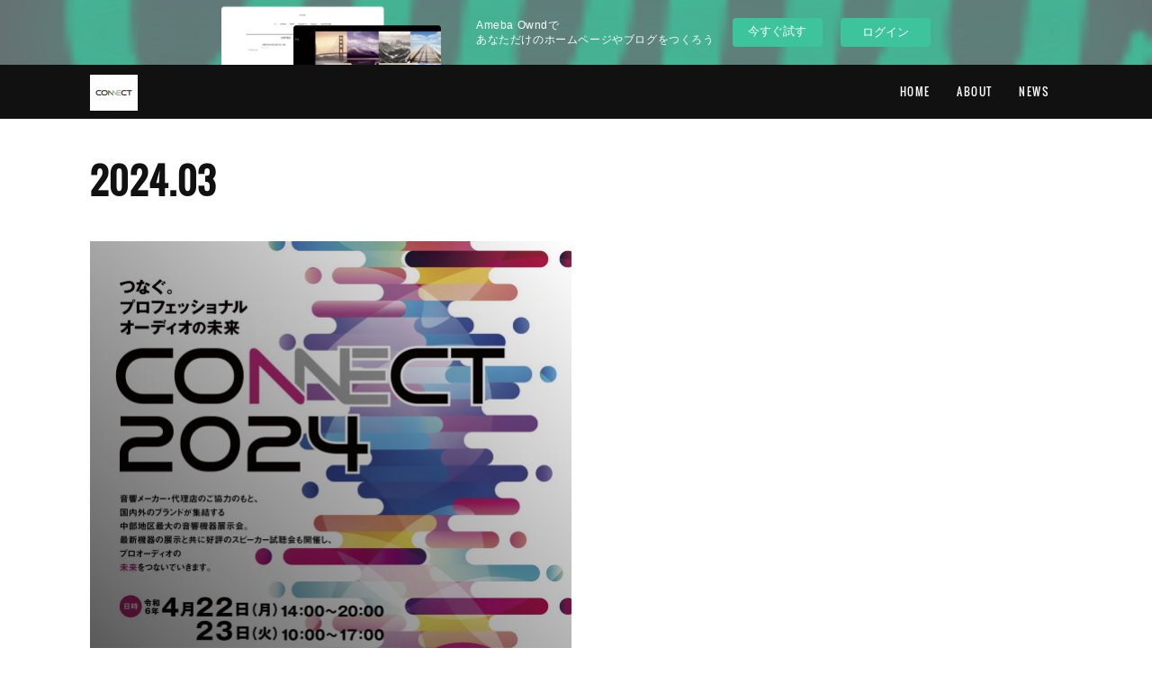

--- FILE ---
content_type: text/html; charset=utf-8
request_url: https://connect-show.amebaownd.com/posts/archives/2024/03
body_size: 7108
content:
<!doctype html>

            <html lang="ja" data-reactroot=""><head><meta charSet="UTF-8"/><meta http-equiv="X-UA-Compatible" content="IE=edge"/><meta name="viewport" content="width=device-width,user-scalable=no,initial-scale=1.0,minimum-scale=1.0,maximum-scale=1.0"/><title data-react-helmet="true">2024年03月の記事一覧 | 業務用音響映像機器展示会CONNECT</title><link data-react-helmet="true" rel="canonical" href="https://connect-show.amebaownd.com/posts/archives/2024/03"/><meta name="description" content="2024年3月の一覧。CONNECT2024開催について - 昨年「CONNECT2023」開催させて頂き、過去最高の多くの方のご来場誠にありがとうございました。昨年に引き続き今年も「CONNECT2024」を開催させて頂きます。参加企業に関しては現在調整中ではございますが今回初出展企業を含め昨年以上の多くの企業の出展を予定しております。開催まで約１ヶ月と迫った中でのお知らせではありますが、皆様のご来場を心よりお待ちしております。「CONNECT2024」日時：令和 6年 4月 22日（月）14時～20時　　　令和 6年 4月 23日（火）10時～17時場所：ウインクあいち6階展示場他〒450-0002 愛知県名古屋市中村区名駅4丁目4-38http://www.winc-aichi.jp/今回も「スピーカー試聴会」を開催致します。詳細につきましては当サイト、Facebookページにて順次お知らせして参ります。ぜひブックマークしていただき最新情報の確認頂けますと幸いです。皆様のご来場を心よりお待ちしております。"/><meta property="fb:app_id" content="522776621188656"/><meta property="og:url" content="https://www.connect-show.com/posts/archives/2024/03"/><meta property="og:type" content="website"/><meta property="og:title" content="2024年3月の記事"/><meta property="og:description" content="2024年3月の一覧。CONNECT2024開催について - 昨年「CONNECT2023」開催させて頂き、過去最高の多くの方のご来場誠にありがとうございました。昨年に引き続き今年も「CONNECT2024」を開催させて頂きます。参加企業に関しては現在調整中ではございますが今回初出展企業を含め昨年以上の多くの企業の出展を予定しております。開催まで約１ヶ月と迫った中でのお知らせではありますが、皆様のご来場を心よりお待ちしております。「CONNECT2024」日時：令和 6年 4月 22日（月）14時～20時　　　令和 6年 4月 23日（火）10時～17時場所：ウインクあいち6階展示場他〒450-0002 愛知県名古屋市中村区名駅4丁目4-38http://www.winc-aichi.jp/今回も「スピーカー試聴会」を開催致します。詳細につきましては当サイト、Facebookページにて順次お知らせして参ります。ぜひブックマークしていただき最新情報の確認頂けますと幸いです。皆様のご来場を心よりお待ちしております。"/><meta property="og:image" content="https://cdn.amebaowndme.com/madrid-prd/madrid-web/images/sites/305658/23da6b5f817ce0a48929f0315d9096cd_535c716340760d680f6f18c1391ae420.jpg"/><meta property="og:site_name" content="業務用音響映像機器展示会CONNECT"/><meta property="og:locale" content="ja_JP"/><meta name="twitter:card" content="summary"/><meta name="twitter:site" content="@amebaownd"/><meta name="twitter:title" content="2024年3月の記事 | 業務用音響映像機器展示会CONNECT"/><meta name="twitter:description" content="2024年3月の一覧。CONNECT2024開催について - 昨年「CONNECT2023」開催させて頂き、過去最高の多くの方のご来場誠にありがとうございました。昨年に引き続き今年も「CONNECT2024」を開催させて頂きます。参加企業に関しては現在調整中ではございますが今回初出展企業を含め昨年以上の多くの企業の出展を予定しております。開催まで約１ヶ月と迫った中でのお知らせではありますが、皆様のご来場を心よりお待ちしております。「CONNECT2024」日時：令和 6年 4月 22日（月）14時～20時　　　令和 6年 4月 23日（火）10時～17時場所：ウインクあいち6階展示場他〒450-0002 愛知県名古屋市中村区名駅4丁目4-38http://www.winc-aichi.jp/今回も「スピーカー試聴会」を開催致します。詳細につきましては当サイト、Facebookページにて順次お知らせして参ります。ぜひブックマークしていただき最新情報の確認頂けますと幸いです。皆様のご来場を心よりお待ちしております。"/><meta name="twitter:image" content="https://cdn.amebaowndme.com/madrid-prd/madrid-web/images/sites/305658/23da6b5f817ce0a48929f0315d9096cd_535c716340760d680f6f18c1391ae420.jpg"/><link rel="alternate" type="application/rss+xml" title="業務用音響映像機器展示会CONNECT" href="https://www.connect-show.com/rss.xml"/><link rel="alternate" type="application/atom+xml" title="業務用音響映像機器展示会CONNECT" href="https://www.connect-show.com/atom.xml"/><link rel="sitemap" type="application/xml" title="Sitemap" href="/sitemap.xml"/><link href="https://static.amebaowndme.com/madrid-frontend/css/user.min-a66be375c.css" rel="stylesheet" type="text/css"/><link href="https://static.amebaowndme.com/madrid-frontend/css/cell/index.min-a66be375c.css" rel="stylesheet" type="text/css"/><link rel="icon" href="https://cdn.amebaowndme.com/madrid-prd/madrid-web/images/sites/305658/76a8f6056271d1fd0a0b00fcae8c7076_056cc9f92970cbddd3420766a22c78d2.png?width=32&amp;height=32"/><link rel="apple-touch-icon" href="https://cdn.amebaowndme.com/madrid-prd/madrid-web/images/sites/305658/76a8f6056271d1fd0a0b00fcae8c7076_056cc9f92970cbddd3420766a22c78d2.png?width=180&amp;height=180"/><style id="site-colors" charSet="UTF-8">.u-nav-clr {
  color: #ffffff;
}
.u-nav-bdr-clr {
  border-color: #ffffff;
}
.u-nav-bg-clr {
  background-color: #111111;
}
.u-nav-bg-bdr-clr {
  border-color: #111111;
}
.u-site-clr {
  color: #ffffff;
}
.u-base-bg-clr {
  background-color: #ffffff;
}
.u-btn-clr {
  color: #ffffff;
}
.u-btn-clr:hover,
.u-btn-clr--active {
  color: rgba(255,255,255, 0.7);
}
.u-btn-clr--disabled,
.u-btn-clr:disabled {
  color: rgba(255,255,255, 0.5);
}
.u-btn-bdr-clr {
  border-color: #111111;
}
.u-btn-bdr-clr:hover,
.u-btn-bdr-clr--active {
  border-color: rgba(17,17,17, 0.7);
}
.u-btn-bdr-clr--disabled,
.u-btn-bdr-clr:disabled {
  border-color: rgba(17,17,17, 0.5);
}
.u-btn-bg-clr {
  background-color: #111111;
}
.u-btn-bg-clr:hover,
.u-btn-bg-clr--active {
  background-color: rgba(17,17,17, 0.7);
}
.u-btn-bg-clr--disabled,
.u-btn-bg-clr:disabled {
  background-color: rgba(17,17,17, 0.5);
}
.u-txt-clr {
  color: #111111;
}
.u-txt-clr--lv1 {
  color: rgba(17,17,17, 0.7);
}
.u-txt-clr--lv2 {
  color: rgba(17,17,17, 0.5);
}
.u-txt-clr--lv3 {
  color: rgba(17,17,17, 0.3);
}
.u-txt-bg-clr {
  background-color: #e7e7e7;
}
.u-lnk-clr,
.u-clr-area a {
  color: #4907DE;
}
.u-lnk-clr:visited,
.u-clr-area a:visited {
  color: rgba(73,7,222, 0.7);
}
.u-lnk-clr:hover,
.u-clr-area a:hover {
  color: rgba(73,7,222, 0.5);
}
.u-ttl-blk-clr {
  color: #111111;
}
.u-ttl-blk-bdr-clr {
  border-color: #111111;
}
.u-ttl-blk-bdr-clr--lv1 {
  border-color: #cfcfcf;
}
.u-bdr-clr {
  border-color: #eeeeee;
}
.u-acnt-bdr-clr {
  border-color: #111111;
}
.u-acnt-bg-clr {
  background-color: #111111;
}
body {
  background-color: #ffffff;
}
blockquote {
  color: rgba(17,17,17, 0.7);
  border-left-color: #eeeeee;
};</style><style id="user-css" charSet="UTF-8">;</style><style media="screen and (max-width: 800px)" id="user-sp-css" charSet="UTF-8">;</style><script>
              (function(i,s,o,g,r,a,m){i['GoogleAnalyticsObject']=r;i[r]=i[r]||function(){
              (i[r].q=i[r].q||[]).push(arguments)},i[r].l=1*new Date();a=s.createElement(o),
              m=s.getElementsByTagName(o)[0];a.async=1;a.src=g;m.parentNode.insertBefore(a,m)
              })(window,document,'script','//www.google-analytics.com/analytics.js','ga');
            </script></head><body id="mdrd-a66be375c" class="u-txt-clr u-base-bg-clr theme-cell plan-basic  "><noscript><iframe src="//www.googletagmanager.com/ns.html?id=GTM-PXK9MM" height="0" width="0" style="display:none;visibility:hidden"></iframe></noscript><script>
            (function(w,d,s,l,i){w[l]=w[l]||[];w[l].push({'gtm.start':
            new Date().getTime(),event:'gtm.js'});var f=d.getElementsByTagName(s)[0],
            j=d.createElement(s),dl=l!='dataLayer'?'&l='+l:'';j.async=true;j.src=
            '//www.googletagmanager.com/gtm.js?id='+i+dl;f.parentNode.insertBefore(j,f);
            })(window,document, 'script', 'dataLayer', 'GTM-PXK9MM');
            </script><div id="content"><div class="page " data-reactroot=""><div class="page__outer"><div class="page__inner u-base-bg-clr"><div><aside style="opacity:1 !important;visibility:visible !important;text-indent:0 !important;transform:none !important;display:block !important;position:static !important;padding:0 !important;overflow:visible !important;margin:0 !important"><div class="owndbarHeader  " style="opacity:1 !important;visibility:visible !important;text-indent:0 !important;transform:none !important;display:block !important;position:static !important;padding:0 !important;overflow:visible !important;margin:0 !important"></div></aside></div><header class="page__header header u-nav-bg-clr  "><div class="header__inner"><div class="header__site-info"><div class="header__logo"><div><img alt=""/></div></div></div><nav role="navigation" class="header__nav global-nav u-nav-bg-bdr-clr js-nav-overflow-criterion is-invisible"><ul class="global-nav__list "><li class="global-nav__item u-nav-bdr-clr js-nav-item "><a target="" class="u-nav-clr u-font" href="/">HOME</a></li><li class="global-nav__item u-nav-bdr-clr js-nav-item "><a target="" class="u-nav-clr u-font" href="/pages/1055898/page_201602191746">ABOUT</a></li><li class="global-nav__item u-nav-bdr-clr js-nav-item "><a target="" class="u-nav-clr u-font" href="/pages/1055897/blog">NEWS</a></li></ul></nav><div class="header__icon header-icon"><span class="header-icon__item u-nav-bdr-clr"></span><span class="header-icon__item u-nav-bdr-clr"></span></div></div></header><div></div><div class="page__container page-container"><div class="page-container-inner"><div class="page-container__main"><div role="main" class="page__main page__main--archive"><div class="grid grid--m"><div class="col1-1 col1-1--gtr-m column"><div class="block__outer"><div><div class="heading-lv1 u-font u-ttl-blk-bdr-clr"><h1 class="heading-lv1__text u-ttl-blk-clr">2024<!-- -->.<!-- -->03</h1></div></div></div></div></div><div class="grid grid--m"><div class="col1-1 col1-1--gtr-m column"><div class="block__outer"><div class="blog-list blog-list--main blog-list--grid blog-list--recent"><article class="blog-item--index0 blog-list__item blog-item"><a class="blog-item__inner" href="/posts/51854886"><div class="blog-item__img"><div><div><div><img alt=""/></div></div></div></div><div class="blog-item__body blog-body"><div class="blog-item__date-outer"><time class="blog-item__date blog-date u-txt-clr" dateTime="2024-03-01T04:52:26Z">2024.03.01 04:52</time></div><div class="blog-item__title blog-title"><div class="blog-title__text u-txt-clr"><div>CONNECT2024開催について</div></div></div></div></a></article><div></div></div></div></div></div></div></div></div></div><aside style="opacity:1 !important;visibility:visible !important;text-indent:0 !important;transform:none !important;display:block !important;position:static !important;padding:0 !important;overflow:visible !important;margin:0 !important"><div class="owndbar" style="opacity:1 !important;visibility:visible !important;text-indent:0 !important;transform:none !important;display:block !important;position:static !important;padding:0 !important;overflow:visible !important;margin:0 !important"></div></aside><footer role="contentinfo" class="page__footer footer" style="opacity:1 !important;visibility:visible !important;text-indent:0 !important;overflow:visible !important;position:static !important"><div class="footer__inner u-bdr-clr " style="opacity:1 !important;visibility:visible !important;text-indent:0 !important;overflow:visible !important;display:block !important;transform:none !important"><div class="footer__item u-bdr-clr" style="opacity:1 !important;visibility:visible !important;text-indent:0 !important;overflow:visible !important;display:block !important;transform:none !important"><p class="footer__copyright u-font"><small class="u-txt-clr u-txt-clr--lv2 u-font" style="color:rgba(17,17,17, 0.5) !important">Copyright © <!-- -->2026<!-- --> <!-- -->業務用音響映像機器展示会CONNECT<!-- -->.</small></p><div class="powered-by"><a href="https://www.amebaownd.com" class="powered-by__link"><span class="powered-by__text">Powered by</span><span class="powered-by__logo">AmebaOwnd</span><span class="powered-by__text">無料でホームページをつくろう</span></a></div></div></div></footer></div></div><div class="toast"></div></div></div><img src="//sy.ameblo.jp/sync/?org=sy.amebaownd.com" alt="" style="display:none" width="1" height="1"/><script charSet="UTF-8">window.mdrdEnv="prd";</script><script charSet="UTF-8">window.INITIAL_STATE={"authenticate":{"authCheckCompleted":false,"isAuthorized":false},"blogPostReblogs":{},"category":{},"currentSite":{"fetching":false,"status":null,"site":{}},"shopCategory":{},"categories":{},"notifications":{},"page":{},"paginationTitle":{},"postArchives":{},"postComments":{"submitting":false,"postStatus":null},"postDetail":{},"postList":{"postList-limit:12-page:1-siteId:305658-yearMonth:202403":{"fetching":false,"loaded":true,"meta":{"code":200,"pagination":{"total":1,"offset":0,"limit":12,"cursors":{"after":"","before":""},"page":1}},"data":[{"id":"51854886","userId":"434791","siteId":"305658","status":"publish","title":"CONNECT2024開催について","contents":[{"type":"text","format":"html","value":"\u003Cp\u003E昨年「CONNECT2023」開催させて頂き、過去最高の多くの方のご来場誠にありがとうございました。\u003C\u002Fp\u003E\u003Cp\u003E昨年に引き続き今年も「CONNECT2024」を開催させて頂きます。\u003C\u002Fp\u003E\u003Cp\u003E参加企業に関しては現在調整中ではございますが今回初出展企業を含め昨年以上の多くの企業の出展を予定しております。\u003Cbr\u003E\u003C\u002Fp\u003E\u003Cp\u003E開催まで約１ヶ月と迫った中でのお知らせではありますが、皆様のご来場を心よりお待ちしております。\u003C\u002Fp\u003E\u003Cp\u003E\u003Cbr\u003E\u003C\u002Fp\u003E\u003Cp\u003E「CONNECT2024」\u003C\u002Fp\u003E\u003Cp\u003E日時：令和 6年 4月 22日（月）14時～20時\u003C\u002Fp\u003E\u003Cp\u003E　　　令和 6年 4月 23日（火）10時～17時\u003C\u002Fp\u003E\u003Cp\u003E場所：ウインクあいち6階展示場他\u003C\u002Fp\u003E\u003Cp\u003E〒450-0002 愛知県名古屋市中村区名駅4丁目4-38\u003C\u002Fp\u003E\u003Cp\u003Ehttp:\u002F\u002Fwww.winc-aichi.jp\u002F\u003C\u002Fp\u003E\u003Cp\u003E\u003Cbr\u003E\u003C\u002Fp\u003E\u003Cp\u003E今回も「スピーカー試聴会」を開催致します。\u003C\u002Fp\u003E\u003Cp\u003E詳細につきましては当サイト、Facebookページにて順次お知らせして参ります。\u003C\u002Fp\u003E\u003Cp\u003Eぜひブックマークしていただき最新情報の確認頂けますと幸いです。\u003C\u002Fp\u003E\u003Cp\u003E皆様のご来場を心よりお待ちしております。\u003C\u002Fp\u003E"},{"type":"image","fit":true,"scale":0.75,"align":"","url":"https:\u002F\u002Fcdn.amebaowndme.com\u002Fmadrid-prd\u002Fmadrid-web\u002Fimages\u002Fsites\u002F305658\u002F23da6b5f817ce0a48929f0315d9096cd_535c716340760d680f6f18c1391ae420.jpg","link":"","width":4133,"height":5846,"target":"_self"}],"urlPath":"","publishedUrl":"https:\u002F\u002Fwww.connect-show.com\u002Fposts\u002F51854886","ogpDescription":"","ogpImageUrl":"","contentFiltered":"","viewCount":0,"commentCount":0,"reblogCount":0,"prevBlogPost":{"id":"0","title":"","summary":"","imageUrl":"","publishedAt":"0001-01-01T00:00:00Z"},"nextBlogPost":{"id":"0","title":"","summary":"","imageUrl":"","publishedAt":"0001-01-01T00:00:00Z"},"rebloggedPost":false,"blogCategories":[],"user":{"id":"434791","nickname":"aandvconnect","description":"","official":false,"photoUrl":"https:\u002F\u002Fprofile-api.ameba.jp\u002Fv2\u002Fas\u002Fgc8a64cb29d80abc8ac9275830264aa9c9b07425\u002FprofileImage?cat=300","followingCount":1,"createdAt":"2017-06-10T02:07:52Z","updatedAt":"2025-04-09T14:03:11Z"},"updateUser":{"id":"434791","nickname":"aandvconnect","description":"","official":false,"photoUrl":"https:\u002F\u002Fprofile-api.ameba.jp\u002Fv2\u002Fas\u002Fgc8a64cb29d80abc8ac9275830264aa9c9b07425\u002FprofileImage?cat=300","followingCount":1,"createdAt":"2017-06-10T02:07:52Z","updatedAt":"2025-04-09T14:03:11Z"},"comments":{"pagination":{"total":0,"offset":0,"limit":0,"cursors":{"after":"","before":""}},"data":[]},"publishedAt":"2024-03-01T04:52:26Z","createdAt":"2024-03-01T04:52:26Z","updatedAt":"2024-03-01T04:54:34Z","version":2}]}},"shopList":{},"shopItemDetail":{},"pureAd":{},"keywordSearch":{},"proxyFrame":{"loaded":false},"relatedPostList":{},"route":{"route":{"path":"\u002Fposts\u002Farchives\u002F:yyyy\u002F:mm","component":function ArchivePage() {
      _classCallCheck(this, ArchivePage);

      return _possibleConstructorReturn(this, (ArchivePage.__proto__ || Object.getPrototypeOf(ArchivePage)).apply(this, arguments));
    },"route":{"id":"0","type":"blog_post_archive","idForType":"0","title":"","urlPath":"\u002Fposts\u002Farchives\u002F:yyyy\u002F:mm","isHomePage":false}},"params":{"yyyy":"2024","mm":"03"},"location":{"pathname":"\u002Fposts\u002Farchives\u002F2024\u002F03","search":"","hash":"","action":"POP","key":"hlu6my","query":{}}},"siteConfig":{"tagline":"2017年より年に1回中部地区最大の業務用音響映像機器展示会を開催しています。","title":"業務用音響映像機器展示会CONNECT","copyright":"","iconUrl":"https:\u002F\u002Fcdn.amebaowndme.com\u002Fmadrid-prd\u002Fmadrid-web\u002Fimages\u002Fsites\u002F305658\u002F9e26812f0ba681e5b753b463c20dacc1_6624c069bbaa6ff6703636d97b3bd1ac.png","logoUrl":"https:\u002F\u002Fcdn.amebaowndme.com\u002Fmadrid-prd\u002Fmadrid-web\u002Fimages\u002Fsites\u002F305658\u002F9e26812f0ba681e5b753b463c20dacc1_6624c069bbaa6ff6703636d97b3bd1ac.png","coverImageUrl":"https:\u002F\u002Fcdn.amebaowndme.com\u002Fmadrid-prd\u002Fmadrid-web\u002Fimages\u002Fsites\u002F305658\u002F4936b7477229e03c4377c4b3d8d305b9_db0af3dd421dd2b419a8b807978b1504.jpg","homePageId":"1055899","siteId":"305658","siteCategoryIds":[371],"themeId":"17","theme":"cell","shopId":"","openedShop":false,"shop":{"law":{"userType":"","corporateName":"","firstName":"","lastName":"","zipCode":"","prefecture":"","address":"","telNo":"","aboutContact":"","aboutPrice":"","aboutPay":"","aboutService":"","aboutReturn":""},"privacyPolicy":{"operator":"","contact":"","collectAndUse":"","restrictionToThirdParties":"","supervision":"","disclosure":"","cookie":""}},"user":{"id":"434791","nickname":"aandvconnect","photoUrl":"","createdAt":"2017-06-10T02:07:52Z","updatedAt":"2025-04-09T14:03:11Z"},"commentApproval":"reject","plan":{"id":"1","name":"Free","ownd_header":false,"powered_by":false,"pure_ads":false},"verifiedType":"general","navigations":[{"title":"HOME","urlPath":".\u002F","target":"_self","pageId":"1055899"},{"title":"ABOUT","urlPath":".\u002Fpages\u002F1055898\u002Fpage_201602191746","target":"_self","pageId":"1055898"},{"title":"NEWS","urlPath":".\u002Fpages\u002F1055897\u002Fblog","target":"_self","pageId":"1055897"}],"routings":[{"id":"0","type":"blog","idForType":"0","title":"","urlPath":"\u002Fposts\u002Fpage\u002F:page_num","isHomePage":false},{"id":"0","type":"blog_post_archive","idForType":"0","title":"","urlPath":"\u002Fposts\u002Farchives\u002F:yyyy\u002F:mm","isHomePage":false},{"id":"0","type":"blog_post_archive","idForType":"0","title":"","urlPath":"\u002Fposts\u002Farchives\u002F:yyyy\u002F:mm\u002Fpage\u002F:page_num","isHomePage":false},{"id":"0","type":"blog_post_category","idForType":"0","title":"","urlPath":"\u002Fposts\u002Fcategories\u002F:category_id","isHomePage":false},{"id":"0","type":"blog_post_category","idForType":"0","title":"","urlPath":"\u002Fposts\u002Fcategories\u002F:category_id\u002Fpage\u002F:page_num","isHomePage":false},{"id":"0","type":"author","idForType":"0","title":"","urlPath":"\u002Fauthors\u002F:user_id","isHomePage":false},{"id":"0","type":"author","idForType":"0","title":"","urlPath":"\u002Fauthors\u002F:user_id\u002Fpage\u002F:page_num","isHomePage":false},{"id":"0","type":"blog_post_category","idForType":"0","title":"","urlPath":"\u002Fposts\u002Fcategory\u002F:category_id","isHomePage":false},{"id":"0","type":"blog_post_category","idForType":"0","title":"","urlPath":"\u002Fposts\u002Fcategory\u002F:category_id\u002Fpage\u002F:page_num","isHomePage":false},{"id":"0","type":"blog_post_detail","idForType":"0","title":"","urlPath":"\u002Fposts\u002F:blog_post_id","isHomePage":false},{"id":"0","type":"keywordSearch","idForType":"0","title":"","urlPath":"\u002Fsearch\u002Fq\u002F:query","isHomePage":false},{"id":"0","type":"keywordSearch","idForType":"0","title":"","urlPath":"\u002Fsearch\u002Fq\u002F:query\u002Fpage\u002F:page_num","isHomePage":false},{"id":"1056714","type":"static","idForType":"0","title":"CONNECT2017開催報告","urlPath":"\u002Fpages\u002F1056714\u002F","isHomePage":false},{"id":"1056714","type":"static","idForType":"0","title":"CONNECT2017開催報告","urlPath":"\u002Fpages\u002F1056714\u002F:url_path","isHomePage":false},{"id":"1055899","type":"blog","idForType":"0","title":"HOME","urlPath":"\u002Fpages\u002F1055899\u002F","isHomePage":true},{"id":"1055899","type":"blog","idForType":"0","title":"HOME","urlPath":"\u002Fpages\u002F1055899\u002F:url_path","isHomePage":true},{"id":"1055898","type":"static","idForType":"0","title":"ABOUT","urlPath":"\u002Fpages\u002F1055898\u002F","isHomePage":false},{"id":"1055898","type":"static","idForType":"0","title":"ABOUT","urlPath":"\u002Fpages\u002F1055898\u002F:url_path","isHomePage":false},{"id":"1055897","type":"blog","idForType":"0","title":"NEWS","urlPath":"\u002Fpages\u002F1055897\u002F","isHomePage":false},{"id":"1055897","type":"blog","idForType":"0","title":"NEWS","urlPath":"\u002Fpages\u002F1055897\u002F:url_path","isHomePage":false},{"id":"1055899","type":"blog","idForType":"0","title":"HOME","urlPath":"\u002F","isHomePage":true}],"siteColors":{"navigationBackground":"#111111","navigationText":"#ffffff","siteTitleText":"#ffffff","background":"#ffffff","buttonBackground":"#111111","buttonText":"#ffffff","text":"#111111","link":"#4907DE","titleBlock":"#111111","border":"#eeeeee","accent":"#111111"},"wovnioAttribute":"","useAuthorBlock":false,"twitterHashtags":"","createdAt":"2017-06-10T02:10:33Z","seoTitle":"CONNECT2018　コネクト2018","isPreview":false,"siteCategory":[{"id":"371","label":"会社や団体"}],"previewPost":null,"previewShopItem":null,"hasAmebaIdConnection":false,"serverTime":"2026-01-05T15:31:33Z","complementaries":{"1":{"contents":{"layout":{"rows":[{"columns":[{"blocks":[]}]}]}},"created_at":"2018-03-08T14:58:55Z","updated_at":"2018-03-08T14:58:55Z"},"2":{"contents":{"layout":{"rows":[{"columns":[{"blocks":[{"type":"siteFollow","description":""},{"type":"relatedPosts","layoutType":"listl","showHeading":true,"heading":"関連記事","limit":3},{"type":"postPrevNext","showImage":true}]}]}]}},"created_at":"2017-06-10T02:10:33Z","updated_at":"2018-03-08T14:58:55Z"},"3":{"contents":{"layout":{"rows":[{"columns":[{"blocks":[]}]}]}},"created_at":"2018-03-08T14:58:55Z","updated_at":"2018-03-08T14:58:55Z"},"4":{"contents":{"layout":{"rows":[{"columns":[{"blocks":[]}]}]}},"created_at":"2018-03-08T14:58:55Z","updated_at":"2018-03-08T14:58:55Z"},"11":{"contents":{"layout":{"rows":[{"columns":[{"blocks":[{"type":"siteFollow","description":"2017年より年に一度中部地区最大の業務用音響・映像機器展示会を開催しています。"},{"type":"post","mode":"summary","title":"記事一覧","buttonTitle":"","limit":5,"layoutType":"sidebarm","categoryIds":"","showTitle":true,"showButton":true,"sortType":"recent"},{"type":"postsCategory","heading":"カテゴリ","showHeading":true,"showCount":true,"design":"tagcloud"},{"type":"postsArchive","heading":"アーカイブ","showHeading":true,"design":"accordion"},{"type":"keywordSearch","heading":"","showHeading":false}]}]}]}},"created_at":"2017-06-10T02:10:33Z","updated_at":"2025-03-09T23:58:01Z"}},"siteColorsCss":".u-nav-clr {\n  color: #ffffff;\n}\n.u-nav-bdr-clr {\n  border-color: #ffffff;\n}\n.u-nav-bg-clr {\n  background-color: #111111;\n}\n.u-nav-bg-bdr-clr {\n  border-color: #111111;\n}\n.u-site-clr {\n  color: #ffffff;\n}\n.u-base-bg-clr {\n  background-color: #ffffff;\n}\n.u-btn-clr {\n  color: #ffffff;\n}\n.u-btn-clr:hover,\n.u-btn-clr--active {\n  color: rgba(255,255,255, 0.7);\n}\n.u-btn-clr--disabled,\n.u-btn-clr:disabled {\n  color: rgba(255,255,255, 0.5);\n}\n.u-btn-bdr-clr {\n  border-color: #111111;\n}\n.u-btn-bdr-clr:hover,\n.u-btn-bdr-clr--active {\n  border-color: rgba(17,17,17, 0.7);\n}\n.u-btn-bdr-clr--disabled,\n.u-btn-bdr-clr:disabled {\n  border-color: rgba(17,17,17, 0.5);\n}\n.u-btn-bg-clr {\n  background-color: #111111;\n}\n.u-btn-bg-clr:hover,\n.u-btn-bg-clr--active {\n  background-color: rgba(17,17,17, 0.7);\n}\n.u-btn-bg-clr--disabled,\n.u-btn-bg-clr:disabled {\n  background-color: rgba(17,17,17, 0.5);\n}\n.u-txt-clr {\n  color: #111111;\n}\n.u-txt-clr--lv1 {\n  color: rgba(17,17,17, 0.7);\n}\n.u-txt-clr--lv2 {\n  color: rgba(17,17,17, 0.5);\n}\n.u-txt-clr--lv3 {\n  color: rgba(17,17,17, 0.3);\n}\n.u-txt-bg-clr {\n  background-color: #e7e7e7;\n}\n.u-lnk-clr,\n.u-clr-area a {\n  color: #4907DE;\n}\n.u-lnk-clr:visited,\n.u-clr-area a:visited {\n  color: rgba(73,7,222, 0.7);\n}\n.u-lnk-clr:hover,\n.u-clr-area a:hover {\n  color: rgba(73,7,222, 0.5);\n}\n.u-ttl-blk-clr {\n  color: #111111;\n}\n.u-ttl-blk-bdr-clr {\n  border-color: #111111;\n}\n.u-ttl-blk-bdr-clr--lv1 {\n  border-color: #cfcfcf;\n}\n.u-bdr-clr {\n  border-color: #eeeeee;\n}\n.u-acnt-bdr-clr {\n  border-color: #111111;\n}\n.u-acnt-bg-clr {\n  background-color: #111111;\n}\nbody {\n  background-color: #ffffff;\n}\nblockquote {\n  color: rgba(17,17,17, 0.7);\n  border-left-color: #eeeeee;\n}","siteFont":{"id":"28","name":"Oswald"},"siteCss":"","siteSpCss":"","meta":{"Title":"2024年3月の記事 | CONNECT2018　コネクト2018","Description":"2024年3月の一覧。CONNECT2024開催について - 昨年「CONNECT2023」開催させて頂き、過去最高の多くの方のご来場誠にありがとうございました。昨年に引き続き今年も「CONNECT2024」を開催させて頂きます。参加企業に関しては現在調整中ではございますが今回初出展企業を含め昨年以上の多くの企業の出展を予定しております。開催まで約１ヶ月と迫った中でのお知らせではありますが、皆様のご来場を心よりお待ちしております。「CONNECT2024」日時：令和 6年 4月 22日（月）14時～20時　　　令和 6年 4月 23日（火）10時～17時場所：ウインクあいち6階展示場他〒450-0002 愛知県名古屋市中村区名駅4丁目4-38http:\u002F\u002Fwww.winc-aichi.jp\u002F今回も「スピーカー試聴会」を開催致します。詳細につきましては当サイト、Facebookページにて順次お知らせして参ります。ぜひブックマークしていただき最新情報の確認頂けますと幸いです。皆様のご来場を心よりお待ちしております。","Keywords":"","Noindex":false,"Nofollow":false,"CanonicalUrl":"https:\u002F\u002Fwww.connect-show.com\u002Fposts\u002Farchives\u002F2024\u002F03","AmpHtml":"","DisabledFragment":false,"OgMeta":{"Type":"website","Title":"2024年3月の記事","Description":"2024年3月の一覧。CONNECT2024開催について - 昨年「CONNECT2023」開催させて頂き、過去最高の多くの方のご来場誠にありがとうございました。昨年に引き続き今年も「CONNECT2024」を開催させて頂きます。参加企業に関しては現在調整中ではございますが今回初出展企業を含め昨年以上の多くの企業の出展を予定しております。開催まで約１ヶ月と迫った中でのお知らせではありますが、皆様のご来場を心よりお待ちしております。「CONNECT2024」日時：令和 6年 4月 22日（月）14時～20時　　　令和 6年 4月 23日（火）10時～17時場所：ウインクあいち6階展示場他〒450-0002 愛知県名古屋市中村区名駅4丁目4-38http:\u002F\u002Fwww.winc-aichi.jp\u002F今回も「スピーカー試聴会」を開催致します。詳細につきましては当サイト、Facebookページにて順次お知らせして参ります。ぜひブックマークしていただき最新情報の確認頂けますと幸いです。皆様のご来場を心よりお待ちしております。","Image":"https:\u002F\u002Fcdn.amebaowndme.com\u002Fmadrid-prd\u002Fmadrid-web\u002Fimages\u002Fsites\u002F305658\u002F23da6b5f817ce0a48929f0315d9096cd_535c716340760d680f6f18c1391ae420.jpg","SiteName":"業務用音響映像機器展示会CONNECT","Locale":"ja_JP"},"DeepLinkMeta":{"Ios":{"Url":"","AppStoreId":"","AppName":""},"Android":{"Url":"","AppName":"","Package":""},"WebUrl":""},"TwitterCard":{"Type":"summary","Site":"@amebaownd","Creator":"","Title":"2024年3月の記事 | 業務用音響映像機器展示会CONNECT","Description":"2024年3月の一覧。CONNECT2024開催について - 昨年「CONNECT2023」開催させて頂き、過去最高の多くの方のご来場誠にありがとうございました。昨年に引き続き今年も「CONNECT2024」を開催させて頂きます。参加企業に関しては現在調整中ではございますが今回初出展企業を含め昨年以上の多くの企業の出展を予定しております。開催まで約１ヶ月と迫った中でのお知らせではありますが、皆様のご来場を心よりお待ちしております。「CONNECT2024」日時：令和 6年 4月 22日（月）14時～20時　　　令和 6年 4月 23日（火）10時～17時場所：ウインクあいち6階展示場他〒450-0002 愛知県名古屋市中村区名駅4丁目4-38http:\u002F\u002Fwww.winc-aichi.jp\u002F今回も「スピーカー試聴会」を開催致します。詳細につきましては当サイト、Facebookページにて順次お知らせして参ります。ぜひブックマークしていただき最新情報の確認頂けますと幸いです。皆様のご来場を心よりお待ちしております。","Image":"https:\u002F\u002Fcdn.amebaowndme.com\u002Fmadrid-prd\u002Fmadrid-web\u002Fimages\u002Fsites\u002F305658\u002F23da6b5f817ce0a48929f0315d9096cd_535c716340760d680f6f18c1391ae420.jpg"},"TwitterAppCard":{"CountryCode":"","IPhoneAppId":"","AndroidAppPackageName":"","CustomUrl":""},"SiteName":"業務用音響映像機器展示会CONNECT","ImageUrl":"https:\u002F\u002Fcdn.amebaowndme.com\u002Fmadrid-prd\u002Fmadrid-web\u002Fimages\u002Fsites\u002F305658\u002F23da6b5f817ce0a48929f0315d9096cd_535c716340760d680f6f18c1391ae420.jpg","FacebookAppId":"522776621188656","InstantArticleId":"","FaviconUrl":"https:\u002F\u002Fcdn.amebaowndme.com\u002Fmadrid-prd\u002Fmadrid-web\u002Fimages\u002Fsites\u002F305658\u002F76a8f6056271d1fd0a0b00fcae8c7076_056cc9f92970cbddd3420766a22c78d2.png?width=32&height=32","AppleTouchIconUrl":"https:\u002F\u002Fcdn.amebaowndme.com\u002Fmadrid-prd\u002Fmadrid-web\u002Fimages\u002Fsites\u002F305658\u002F76a8f6056271d1fd0a0b00fcae8c7076_056cc9f92970cbddd3420766a22c78d2.png?width=180&height=180","RssItems":[{"title":"業務用音響映像機器展示会CONNECT","url":"https:\u002F\u002Fwww.connect-show.com\u002Frss.xml"}],"AtomItems":[{"title":"業務用音響映像機器展示会CONNECT","url":"https:\u002F\u002Fwww.connect-show.com\u002Fatom.xml"}]},"googleConfig":{"TrackingCode":"","SiteVerificationCode":""},"lanceTrackingUrl":"\u002F\u002Fsy.ameblo.jp\u002Fsync\u002F?org=sy.amebaownd.com","FRM_ID_SIGNUP":"c.ownd-sites_r.ownd-sites_305658","landingPageParams":{"domain":"connect-show.amebaownd.com","protocol":"https","urlPath":"\u002Fposts\u002Farchives\u002F2024\u002F03"}},"siteFollow":{},"siteServiceTokens":{},"snsFeed":{},"toastMessages":{"messages":[]},"user":{"loaded":false,"me":{}},"userSites":{"fetching":null,"sites":[]},"userSiteCategories":{}};</script><script src="https://static.amebaowndme.com/madrid-metro/js/cell-c961039a0e890b88fbda.js" charSet="UTF-8"></script><style charSet="UTF-8">    @font-face {
      font-family: 'Oswald';
      src: url('https://static.amebaowndme.com/madrid-frontend/fonts/userfont/Oswald.woff2');
    }
    .u-font {
      font-family: "Oswald", "Oswald","Arial", "ヒラギノ角ゴ ProN W6","HiraKakuProN-W6", sans-serif;
    }  </style></body></html>